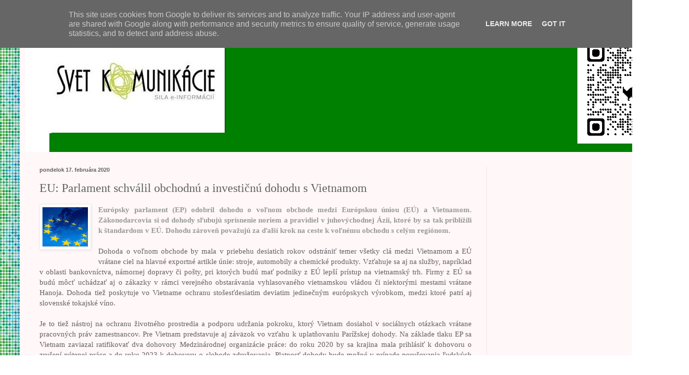

--- FILE ---
content_type: text/html; charset=utf-8
request_url: https://www.google.com/recaptcha/api2/aframe
body_size: 264
content:
<!DOCTYPE HTML><html><head><meta http-equiv="content-type" content="text/html; charset=UTF-8"></head><body><script nonce="LTwA6q9nsCrt-vM-spP_aw">/** Anti-fraud and anti-abuse applications only. See google.com/recaptcha */ try{var clients={'sodar':'https://pagead2.googlesyndication.com/pagead/sodar?'};window.addEventListener("message",function(a){try{if(a.source===window.parent){var b=JSON.parse(a.data);var c=clients[b['id']];if(c){var d=document.createElement('img');d.src=c+b['params']+'&rc='+(localStorage.getItem("rc::a")?sessionStorage.getItem("rc::b"):"");window.document.body.appendChild(d);sessionStorage.setItem("rc::e",parseInt(sessionStorage.getItem("rc::e")||0)+1);localStorage.setItem("rc::h",'1763606321727');}}}catch(b){}});window.parent.postMessage("_grecaptcha_ready", "*");}catch(b){}</script></body></html>

--- FILE ---
content_type: text/javascript; charset=UTF-8
request_url: https://www.svet-komunikacie.sk/2020/02/eu-parlament-schvalil-obchodnu.html?action=getFeed&widgetId=Feed1&widgetType=Feed&responseType=js&xssi_token=AOuZoY7hdm0YyMIsWDJtItCrF9cpnQit2A%3A1763606318659
body_size: 295
content:
try {
_WidgetManager._HandleControllerResult('Feed1', 'getFeed',{'status': 'ok', 'feed': {'entries': [{'title': 'EU: Udr\u017eate\u013enos\u0165 a n\xe1le\u017eit\xe1 starostlivos\u0165', 'link': 'https://www.svet-komunikacie.sk/2025/11/eu-udrzatelnost-nalezita-starostlivost.html', 'publishedDate': '2025-11-19T15:00:00.000-08:00', 'author': 'Svet komunik\xe1cie'}, {'title': 'Infl\xe1cia: V okt\xf3bri spomalila na 3,7 %', 'link': 'https://www.svet-komunikacie.sk/2025/11/inflacia-v-oktobri-spomalila-na-37.html', 'publishedDate': '2025-11-18T15:00:00.000-08:00', 'author': 'Svet komunik\xe1cie'}, {'title': 'SR: V okt\xf3bri zbankrotovalo 439 dl\u017en\xedkov', 'link': 'https://www.svet-komunikacie.sk/2025/11/sr-v-oktobri-zbankrotovalo-439-dlznikov.html', 'publishedDate': '2025-11-17T15:00:00.000-08:00', 'author': 'Svet komunik\xe1cie'}, {'title': 'Erasmus+ 2026: Vy\u0161e 5 mili\xe1rd EUR', 'link': 'https://www.svet-komunikacie.sk/2025/11/erasmus-2026-vyse-5-miliard-eur.html', 'publishedDate': '2025-11-16T15:00:00.000-08:00', 'author': 'Svet komunik\xe1cie'}, {'title': 'SR: Zamestnanos\u0165 a mzda v septembri 2025', 'link': 'https://www.svet-komunikacie.sk/2025/11/sr-zamestnanost-mzda-v-septembri-2025.html', 'publishedDate': '2025-11-13T15:00:00.000-08:00', 'author': 'Svet komunik\xe1cie'}], 'title': 'Svet komunik\xe1cie'}});
} catch (e) {
  if (typeof log != 'undefined') {
    log('HandleControllerResult failed: ' + e);
  }
}
